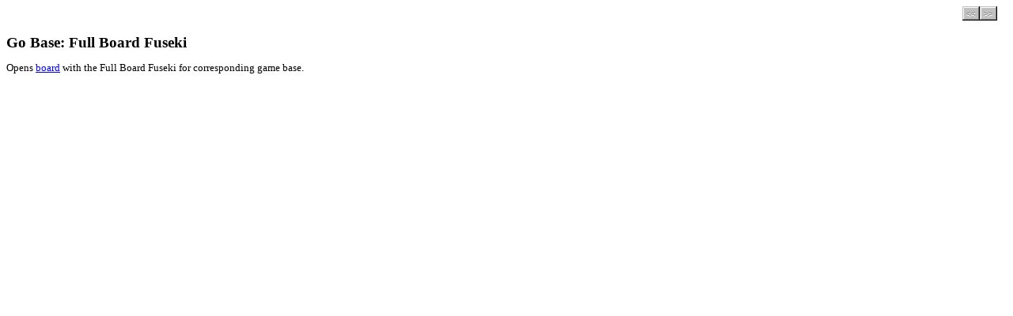

--- FILE ---
content_type: text/html
request_url: https://bigo.baduk.org/help/Menus/Go_Base/Go_Base_Full_Board_Fuseki.htm
body_size: 6645
content:
<HTML>
 <HEAD>
  <!-- $MVD$:app("RoboHELP HTML Edition by Blue Sky Software, portions by MicroVision Dev. Inc.","769") -->
  <!-- $MVD$:template("","0","0") -->
  <!-- $MVD$:fontset("Arial","Arial") -->
  <!-- $MVD$:fontset("Verdana","Verdana") -->
  <TITLE>Full Board Fuseki</TITLE>
  <META NAME="generator" CONTENT="RoboHELP by Blue Sky Software www.blue-sky.com HTML Edition">
  <SCRIPT language="javascript">
<!--
if (navigator.appName=="Netscape")
{   document.write("<LINK rel='StyleSheet' href='../../defa_ns.css'>");}
else
{   document.write("<LINK rel='StyleSheet' href='../../default.css'>");}
//-->

  </SCRIPT>
  <SCRIPT language="JavaScript" src="../../bsscdht1.js">
  </SCRIPT>
  <SCRIPT language="JavaScript" src="../../bsscdht2.js">
  </SCRIPT>
  <SCRIPT language="JavaScript"><!-- 
//////////BSSCDHTML Section Embedded Code//////////
var s_strAgent = navigator.userAgent.toLowerCase();
var s_nVer	   = parseInt(navigator.appVersion);

var s_bIE  = (s_strAgent.indexOf('msie') != -1);
var s_bNS  = (s_strAgent.indexOf('mozilla') != -1) && ((s_strAgent.indexOf('spoofer') == -1) && (s_strAgent.indexOf('compatible') == -1));
var s_bOpera	= (s_strAgent.indexOf('opera') != -1);

var s_bIE3Before = ((s_bIE) && (s_nVer <= 2));
var s_bNS3Before = ((s_bNS) && (s_nVer <= 3));

var s_bNS2		= ((s_bNS) && (s_nVer <= 2));
var s_bNS3		= ((s_bNS) && (s_nVer == 3));
var s_bIE300301	= ((s_bIE) && (s_nVer == 2) && ((s_strAgent.indexOf("3.00") != -1)||(s_strAgent.indexOf("3.0a") != -1)||(s_strAgent.indexOf("3.0b")!=-1)||(s_strAgent.indexOf("3.01")!=-1)));
var s_bIE302	= ((s_bIE) && (s_nVer == 2) && (s_strAgent.indexOf("3.02") != -1));


function HasExtJs()
{
	if (s_bIE3Before) { return false;}
	if (s_bNS3Before) {	return false;}
	if (typeof (_BSSCOnLoad) == "undefined"){ return false; }
	return true;
}

function BSSCOnLoad()
{
	if (HasExtJs()) { _BSSCOnLoad(); }
}

function BSSCOnUnload()
{
	if (HasExtJs()) { _BSSCOnUnload(); }
}

function BSSCOnClick()
{
	if (HasExtJs()) { _BSSCOnClick(); }
}

function WritePopupMenuLayer()
{
	if (HasExtJs()) {_WritePopupMenuLayer();}
}

function BSSCCreatePopupDiv()
{
	if (HasExtJs()) {_BSSCCreatePopupDiv();	}
}

function BSSCPopup(strURL)
{
	if (HasExtJs())	{ 
		_BSSCPopup(strURL);
	}else{
		//Create a temporary window first to ensure the real popup comes up on top
		var wndTemp = null;
		if (!s_bNS3) {
			wndTemp = window.open("", "temp", "titlebar=no,toolbar=no,status=no,location=no,menubar=no,resizable=yes,scrollbars=yes,height=3,width=4");
		}
		// Create the real popup window
		var wndPopup = window.open(strURL, "PopupWindow", "titlebar=no,toolbar=no,status=no,location=no,menubar=no,resizable=yes,scrollbars=yes,height=300,width=400");
		// Close the temporary
		if (!s_bNS3) {
			wndTemp.close();
		} else {
			wndPopup.focus();
		}
	}
}


function PopupMenu_Invoke()
{
	if (HasExtJs()) {
		return _PopupMenu_Invoke(PopupMenu_Invoke.arguments);
	}
	if (s_bNS3Before || s_bIE3Before )	{
		var argLen 	= PopupMenu_Invoke.arguments.length;
		if (argLen < 5) {
			window.document.location.href = PopupMenu_Invoke.arguments[3];
			return false;
		}
		var nHeight = argLen * 15;
		var nWidth = 400;
		var strParam = "titlebar=no,toolbar=no,status=no,location=no,menubar=no,resizable=yes,scrollbars=auto";
		strParam += ",height=" + nHeight + ",width=200,resizable";
		
		//Create a temporary window first to ensure the real popup comes up on top
		var wndTemp = null;
		if (!s_bNS3) {
			wndTemp = window.open("", "temp", "titlebar=no,toolbar=no,status=no,location=no,menubar=no,resizable=yes,scrollbars=yes,height=3,width=4");
		}

		var wndPopupLinks = window.open("", "popuplinks", strParam);
		wndPopupLinks.document.open("text/html");
		wndPopupLinks.document.write("<html><head>");
		if (s_bNS2 || s_bOpera) {
			wndPopupLinks.document.write("<base href=\"" + location +"\">");
		} else {
			//YJ: IE301,302 and NS3.x works fine
			wndPopupLinks.document.write("<");
			wndPopupLinks.document.write("script>");
			wndPopupLinks.document.write("function gotoUrl(aUrl) {opener.window.location=aUrl; close();}");
			wndPopupLinks.document.write("<");
			wndPopupLinks.document.write("/script>");
		}
		wndPopupLinks.document.write("</head><body onBlur=\'self.focus();\'>");
		var strParaLine = "";
		for (var i = 0; i < (argLen - 2) / 2; i++) {
			strParaLine = "";
			if (s_bNS2 || s_bOpera){
				strParaLine += "<a href=\"";
				strParaLine += PopupMenu_Invoke.arguments[2 * i + 3];
				strParaLine += "\">"
				strParaLine += PopupMenu_Invoke.arguments[2 * i + 2];
				strParaLine += "</a>";
			} else {
				strParaLine += "<a href=\"javascript:";
				strParaLine += "gotoUrl(\'";
				strParaLine += PopupMenu_Invoke.arguments[2 * i + 3];
				strParaLine += "\');\"";
				if (PopupMenu_Invoke.arguments[1] != '') {
					strParaLine += " TARGET='" + PopupMenu_Invoke.arguments[1] + "'";
				}
				strParaLine += ">";
				strParaLine += PopupMenu_Invoke.arguments[2 * i + 2];
				strParaLine += "</a>";
			}
			strParaLine += "<br>";
			wndPopupLinks.document.write(strParaLine);
		}
		wndPopupLinks.document.write("</body></html>");
		wndPopupLinks.document.close();

		// Close the temporary
		if (!s_bNS3) {
			wndTemp.close();
		}else {
			wndPopupLinks.focus();
		}

		return true;
	}
	return false;
}
  

 
function reDo() {
  if (innerWidth != origWidth || innerHeight != origHeight)
     location.reload();
}
if ((parseInt(navigator.appVersion) >= 4) && (navigator.appName == "Netscape")) {
	origWidth = innerWidth;
	origHeight = innerHeight;
	onresize = reDo;
}
 
//-->
  </SCRIPT></HEAD>
  <BODY ONLOAD="BSSCOnLoad();" ONCLICK="BSSCOnClick();">
  
  <div id='NavBar' STYLE='position:relative;' align='right'><nobr><font size=1>
   <script language="javascript"><!--
 var bHomePage=false; if(document.all){if ((top)&&(top.frames)&&(top.frames.length<=1)) bHomePage=true;} if(document.layers){if((parent)&&(parent.top.frames)&&(parent.top.frames.length<=1)) bHomePage=true;}
if (bHomePage){document.write("<a href='../../BIgoAssistantHelp.htm'><img src='../../bsscnav1.gif' width=53 height=18 border=no></a>");}
//-->
   </script><img src='../../bsscnav7.gif' width=22 height=18 border=no><img src='../../bsscnav8.gif' width=22 height=18 border=no></font>&nbsp;&nbsp;&nbsp;</nobr>
  </div>
<H1>
   Go Base: Full Board Fuseki</H1>
  <P>
   Opens <A HREF="../../Window/Board_Window.htm">board</A> with the Full 
   Board Fuseki for corresponding game base.
 </BODY>
</HTML>

--- FILE ---
content_type: text/css
request_url: https://bigo.baduk.org/help/defa_ns.css
body_size: 3281
content:
BODY { 
      font-family:Arial; 
      background-color:white;  }
.mvd-BODY { 
           font-family:Arial; 
           background-color:white;  }
H1 { 
    font-family:Verdana; 
    font-size:14.0pt;  }
.mvd-H1 { 
         font-family:Verdana; 
         font-size:14.0pt;  }
H2 { 
    font-weight:bold; 
    font-size:18.0pt;  }
.mvd-H2 { 
         font-weight:bold; 
         font-size:18.0pt;  }
H3 { 
    font-weight:bold; 
    font-size:14.0pt;  }
.mvd-H3 { 
         font-weight:bold; 
         font-size:14.0pt;  }
H4 { 
    font-weight:bold; 
    font-size:12.0pt;  }
.mvd-H4 { 
         font-weight:bold; 
         font-size:12.0pt;  }
H5 { 
    font-family:Verdana; 
    font-weight:bold; 
    font-size:10.0pt;  }
.mvd-H5 { 
         font-family:Verdana; 
         font-weight:bold; 
         font-size:10.0pt;  }
H6 { 
    font-size:12.0pt;  }
.mvd-H6 { 
         font-size:12.0pt;  }
CITE.expandspot { 
                 font-style:normal; 
                 color:green; 
                 cursor:hand;  }
.mvd-CITE-expandspot { 
                      font-style:normal; 
                      color:green; 
                      cursor:hand;  }
DFN.collapsed { 
               font-style:italic; 
               font-weight:normal; 
               display:none; 
               color:red;  }
.mvd-DFN-collapsed { 
                    font-style:italic; 
                    font-weight:normal; 
                    display:none; 
                    color:red;  }
DFN.expanded { 
              font-style:italic; 
              font-weight:normal; 
              color:red;  }
.mvd-DFN-expanded { 
                   font-style:italic; 
                   font-weight:normal; 
                   color:red;  }
EM.dropspot { 
             color:green; 
             cursor:hand;  }
.mvd-EM-dropspot { 
                  color:green; 
                  cursor:hand;  }
CITE.glossterm { 
                font-style:normal; 
                color:maroon; 
                cursor:hand;  }
.mvd-CITE-glossterm { 
                     font-style:normal; 
                     color:maroon; 
                     cursor:hand;  }
DFN.glosscollapsed { 
                    font-style:italic; 
                    font-weight:normal; 
                    display:none; 
                    color:blue;  }
.mvd-DFN-glosscollapsed { 
                         font-style:italic; 
                         font-weight:normal; 
                         display:none; 
                         color:blue;  }
DFN.glossexpanded { 
                   font-style:italic; 
                   font-weight:normal; 
                   color:blue;  }
.mvd-DFN-glossexpanded { 
                        font-style:italic; 
                        font-weight:normal; 
                        color:blue;  }
P.CaptionPict { 
               font-family:Arial; 
               font-size:9.0pt;  }
.mvd-P-CaptionPict { 
                    font-family:Arial; 
                    font-size:9.0pt;  }

P {
   background-color:white; 
   font-family:Verdana; 
   font-size:10.0pt; }

.mvd-P {
        background-color:white; 
        font-family:Verdana; 
        font-size:10.0pt; }


--- FILE ---
content_type: application/javascript
request_url: https://bigo.baduk.org/help/bsscdht1.js
body_size: 31715
content:
//////////BSSCDHTML Section 1//////////
// RoboHELP® Dynamic HTML Effects Script
// Copyright © 1998-1999 Blue Sky Software Corporation.  All rights reserved.

// Version=3.56

// Warning:  Do not modify this file.  It is generated by RoboHELP® and changes will be overwritten.

//{{HH_SYMBOL_SECTION
var HH_ChmFilename = "";
var HH_WindowName = "";
var HH_GlossaryFont = "";
var HH_Glossary = "";
var HH_Avenue = "";
var HH_ActiveX = false;
//}}HH_SYMBOL_SECTION

var gbNav4 = false;
var gbIE4 = false;
var gbIE = false;
var gbIE5 = false;
var gAgent = navigator.userAgent.toLowerCase(); 
var gbMac = (gAgent.indexOf("mac") != -1);
var gbWindows = ((gAgent.indexOf("win") != -1) || (gAgent.indexOf("16bit") != -1));

var error_count = 0;

gbIE = (navigator.appName.indexOf("Microsoft") != -1);
if (parseInt(navigator.appVersion) >= 4) {
	gbNav4 = (navigator.appName == "Netscape");
	gbIE4 = (navigator.appName.indexOf("Microsoft") != -1);

	if (gbIE4) {
		if (gAgent.indexOf("msie 5.0") != -1) {
			gbIE5 = true;
		}
	}
}

function HHActivateComponents()
{
	if (HH_ActiveX && (HH_ChmFilename != "") && ((self == top) || (self == top.frames[0])))
	{
		var objBody = document.all.tags("BODY")[0];
		objBody.insertAdjacentHTML("beforeEnd", '<OBJECT ID="HHComponentActivator" CLASSID="CLSID:399CB6C4-7312-11D2-B4D9-00105A0422DF" width=0 height=0></OBJECT>');
		if (HHComponentActivator.object)
		{
			HHComponentActivator.Activate(HH_ChmFilename, HH_WindowName, HH_GlossaryFont, HH_Glossary, HH_Avenue);
		}
	}
}

var gAmc = new Array();
var BSSCSequenceIndex = 0;

function animationContext(el, progressAnimation, finishAnimiation, animationDuration, animationPeriod)
{
	this.el = el;
	this.progressAnimation = progressAnimation;
	this.finishAnimiation = finishAnimiation;
	this.animationDuration = parseFloat(animationDuration);
	this.animationPeriod = animationPeriod;
	this.animationStartTime = (new Date()).getTime();
	this.continueAnimation = true;
}

function progressFade(ndx)
{
	percent = ((new Date()).getTime() - gAmc[ndx].animationStartTime)/gAmc[ndx].animationDuration;
	if (percent > 1.0){
		percent = 1.0;
		gAmc[ndx].continueAnimation = false;
	}
	gAmc[ndx].el.filters.alpha.opacity = gAmc[ndx].initialOpacity*(1.0-percent) +  gAmc[ndx].finalOpacity*percent;
}

function finishFade(ndx)
{
	gAmc[ndx].el.filters.alpha.opacity = parseInt(gAmc[ndx].finalOpacity);
}

function progressTranslation(ndx)
{
	percent = ((new Date()).getTime() - gAmc[ndx].animationStartTime)/gAmc[ndx].animationDuration;
	if (percent > 1.0)	{
		percent = 1.0;
		gAmc[ndx].continueAnimation = false;
	}
	gAmc[ndx].el.style.pixelLeft = gAmc[ndx].startX*(1.0-percent) +  gAmc[ndx].finalX*percent;
	gAmc[ndx].el.style.pixelTop = gAmc[ndx].startY*(1.0-percent) +  gAmc[ndx].finalY*percent;
}
function progressSpiral(ndx)
{
	percent = ((new Date()).getTime() - gAmc[ndx].animationStartTime)/gAmc[ndx].animationDuration;
	if (percent > 1.0)	{
		percent = 1.0;
		gAmc[ndx].continueAnimation = false;
	}
	rf = 1.0 - percent
	t = percent * 2.0*Math.PI
	rx = Math.max(Math.abs(gAmc[ndx].el.initLeft), 200)
	ry = Math.max(Math.abs(gAmc[ndx].el.initTop),  200)
	gAmc[ndx].el.style.pixelLeft = Math.ceil(-rf*Math.cos(t)*rx)
	gAmc[ndx].el.style.pixelTop  = Math.ceil(-rf*Math.sin(t)*ry)
	gAmc[ndx].el.style.visibility="visible"	
}

function progressElasticFromRight(ndx)
{
	percent = ((new Date()).getTime() - gAmc[ndx].animationStartTime)/gAmc[ndx].animationDuration;
	if (percent > 1.0)	{
		percent = 1.0;
		gAmc[ndx].continueAnimation = false;
	}
	rf=Math.exp(-percent*7)
	t = percent * 1.5*Math.PI
	rx =Math.abs(gAmc[ndx].el.initLeft)
	gAmc[ndx].el.style.pixelLeft = rf*Math.cos(t)*rx
	gAmc[ndx].el.style.pixelTop = 0
	gAmc[ndx].el.style.visibility="visible"	
}
function progressElasticFromBottom(ndx)
{
	percent = ((new Date()).getTime() - gAmc[ndx].animationStartTime)/gAmc[ndx].animationDuration;
	if (percent > 1.0)	{
		percent = 1.0;
		gAmc[ndx].continueAnimation = false;
	}
	rf=Math.exp(-percent*7)
	t = percent * 1.5*Math.PI
	rx =Math.abs(gAmc[ndx].el.initTop)
	gAmc[ndx].el.style.pixelLeft = 0
	gAmc[ndx].el.style.pixelTop = rf*Math.cos(t)*rx
	gAmc[ndx].el.style.visibility="visible"	
}

function progressZoomIn(ndx)
{
	percent = ((new Date()).getTime() - gAmc[ndx].animationStartTime)/gAmc[ndx].animationDuration;
	if (percent > 1.0)	{
		percent = 1;
		gAmc[ndx].continueAnimation = false;
	}
	for (var index=0; index<gAmc[ndx].el.all.length; index++) {
		gAmc[ndx].el.all[index].style.fontSize = Math.ceil(50+50*percent) + "%"
	}
	gAmc[ndx].el.posLeft = 100
	gAmc[ndx].el.style.visibility="visible"

	if (percent >= 1.0)	{
		finishZoom(ndx);
	}
}

function progressZoomOut(ndx)
{
	percent = ((new Date()).getTime() - gAmc[ndx].animationStartTime)/gAmc[ndx].animationDuration;
	if (percent > 1.0)	{
		percent = 1.0;
		gAmc[ndx].continueAnimation = false;
	}

	for (var index=0; index<gAmc[ndx].el.all.length; index++)
		gAmc[ndx].el.all[index].style.fontSize = Math.ceil(100+200*(1-percent)) + "%"
	gAmc[ndx].el.posLeft = 0
	gAmc[ndx].el.style.visibility="visible"

	if (percent >= 1.0)	{
		finishZoom(ndx);
	}
}
function finishTranslation(ndx)
{
	gAmc[ndx].el.style.pixelLeft = parseInt(gAmc[ndx].finalX);
	gAmc[ndx].el.style.pixelTop = parseInt(gAmc[ndx].finalY);
}
function finishZoom(ndx)
{
	for (i=0; i<gAmc[ndx].el.all.length; i++)
		gAmc[ndx].el.all[i].style.fontSize = gAmc[ndx].OldFont

} 

function animationPump(ndx)
{
	gAmc[ndx].progressAnimation(ndx);
	if (gAmc[ndx].continueAnimation)
		gAmc[ndx].tm = setTimeout("animationPump(" + ndx + ");", gAmc[ndx].animationPeriod);
}

function clearAnimations()
{
	for (var index=0; index<gAmc.length; index++) {
		gAmc[index].finishAnimiation(index);
		clearTimeout(gAmc[index].tm);
	}
	gAmc = new Array();
}

function startNextAnimationSet()
{
	clearAnimations();
	bStarted = false;
	bFound = false

	// Determine the next sequence number
	divElements = document.all.tags("DIV");
	for (var index = 0; index < divElements.length; index++) 
	{
		el = divElements[index];
		objectOrder = el.getAttribute("BSSCObjectOrder", false);
		if(null != objectOrder)
		{
			objectOrder = parseInt(objectOrder);
			if (objectOrder > BSSCSequenceIndex && (!bFound || objectOrder < minBSSCSequenceIndexFound))
			{
				minBSSCSequenceIndexFound = objectOrder;
				bFound = true;
			}
		}
	}

	if (bFound)
	{
		BSSCSequenceIndex = minBSSCSequenceIndexFound;
		bStarted = startAnimationSet(BSSCSequenceIndex);
	}
}

function getOffsetFromTopOfBrowser(el)
{
	if (null == el.offsetParent)
		return el.offsetTop;
	else
		return el.offsetTop + getOffsetFromTopOfBrowser(el.offsetParent);
}

function startAnimationSet(ndx)
{
	var m = 0;
	bStarted = false;

	// Find document elements with "BSSCAnimationType" attribute
	divElements = document.all.tags("DIV");
	for (var index = 0; index < divElements.length; index++)
	{
		el = divElements[index];
		
		animationType = el.getAttribute("BSSCAnimationType", false);
		if(null != animationType)
		{
			framePeriod = el.getAttribute("BSSCFramePeriod", false);
			frameCount = el.getAttribute("BSSCFrameCount", false);
			sequenceIndex = el.getAttribute("BSSCObjectOrder", false);

			// Stop any currently running RevealTrans filters
			if ("RevealTrans" == animationType && parseInt(sequenceIndex) == ndx-1 && gbWindows)
				el.filters.RevealTrans.stop();  
			// Filter on ndx
			if (0 == ndx && null == sequenceIndex ||
				ndx == parseInt(sequenceIndex))
			{
				if ("FlyInFromRight" == animationType)
				{
					animationDuration = el.getAttribute("BSSCDuration", false);
					if (null == animationDuration)
						animationDuration = 1000; // default to 1s
					gAmc[m] = new animationContext(el, progressTranslation, finishTranslation, animationDuration, 10);
					gAmc[m].startX = document.body.clientWidth + document.body.scrollLeft;
					gAmc[m].startY = 0;
					gAmc[m].finalX = 0;
					gAmc[m].finalY = 0;
					animationPump(m++);
					bStarted = true;
				}
				if ("FlyOutToRight" == animationType)
				{
					animationDuration = el.getAttribute("BSSCDuration", false);
					if (null == animationDuration)
						animationDuration = 1000; // default to 1s
					gAmc[m] = new animationContext(el, progressTranslation, finishTranslation, animationDuration, 10);
					gAmc[m].startX = 0;
					gAmc[m].startY = 0;
					gAmc[m].finalX = document.body.clientWidth + document.body.scrollWidth;
					gAmc[m].finalY = 0;
					animationPump(m++);
					bStarted = true;
				}
				if ("FlyInFromLeft" == animationType)
				{
					animationDuration = el.getAttribute("BSSCDuration", false);
					if (null == animationDuration)
						animationDuration = 1000; // default to 1s
					for (childIndex=0; childIndex<el.children.length; childIndex++)
					{
						if ("left" == el.children[childIndex].style.textAlign)
							el.children[childIndex].style.textAlign = "right";
					}
					pixelsToTranslate = document.body.clientWidth;
					gAmc[m] = new animationContext(el, progressTranslation, finishTranslation, animationDuration, 10);
					gAmc[m].startX = -(document.body.clientWidth + document.body.scrollLeft);
					gAmc[m].startY = 0;
					gAmc[m].finalX = 0;
					gAmc[m].finalY = 0;
					animationPump(m++);
					bStarted = true;
				}
				if ("FlyOutToLeft" == animationType)
				{
					animationDuration = el.getAttribute("BSSCDuration", false);
					if (null == animationDuration)
						animationDuration = 1000; // default to 1s
					for (childIndex=0; childIndex<el.children.length; childIndex++)
					{
						if ("left" == el.children[childIndex].style.textAlign)
							el.children[childIndex].style.textAlign = "right";
					}
					pixelsToTranslate = document.body.clientWidth;
					gAmc[m] = new animationContext(el, progressTranslation, finishTranslation, animationDuration, 10);
					gAmc[m].startX = 0;
					gAmc[m].startY = 0;
					gAmc[m].finalX = -(document.body.clientWidth + document.body.scrollWidth);
					gAmc[m].finalY = 0;
					animationPump(m++);
					bStarted = true;
				}
				if ("FlyInFromBottom" == animationType)
				{
					animationDuration = el.getAttribute("BSSCDuration", false);
					if (null == animationDuration)
						animationDuration = 1000; // default to 1s
					gAmc[m] = new animationContext(el, progressTranslation, finishTranslation, animationDuration, 10);
					gAmc[m].startX = 0;
					gAmc[m].startY = document.body.clientHeight + document.body.scrollTop;
					gAmc[m].finalX = 0;
					gAmc[m].finalY = 0;
					animationPump(m++);
					bStarted = true;
				}
				if ("FlyOutToBottom" == animationType)
				{
					animationDuration = el.getAttribute("BSSCDuration", false);
					if (null == animationDuration)
						animationDuration = 1000; // default to 1s
					gAmc[m] = new animationContext(el, progressTranslation, finishTranslation, animationDuration, 10);
					gAmc[m].startX = 0;
					gAmc[m].startY = 0;
					gAmc[m].finalX = 0;
					gAmc[m].finalY = document.body.clientHeight + document.body.scrollHeight;
					animationPump(m++);
					bStarted = true;
				}
				if ("FlyInFromTop" == animationType)
				{
					animationDuration = el.getAttribute("BSSCDuration", false);
					if (null == animationDuration)
						animationDuration = 1000; // default to 1s
					gAmc[m] = new animationContext(el, progressTranslation, finishTranslation, animationDuration, 10);
					gAmc[m].startX = 0;
					gAmc[m].startY = -getOffsetFromTopOfBrowser(el) - el.offsetHeight;
					gAmc[m].finalX = 0;
					gAmc[m].finalY = 0;
					animationPump(m++);
					bStarted = true;
				}
				if ("FlyOutToTop" == animationType)
				{
					animationDuration = el.getAttribute("BSSCDuration", false);
					if (null == animationDuration)
						animationDuration = 1000; // default to 1s
					gAmc[m] = new animationContext(el, progressTranslation, finishTranslation, animationDuration, 10);
					gAmc[m].startX = 0;
					gAmc[m].startY = 0;
					gAmc[m].finalX = 0;
					gAmc[m].finalY = -getOffsetFromTopOfBrowser(el) - el.offsetHeight;
					animationPump(m++);
					bStarted = true;
				}
				if ("FlyInFromBottomRight" == animationType)
				{
					animationDuration = el.getAttribute("BSSCDuration", false);
					if (null == animationDuration)
						animationDuration = 1000; // default to 1s
					pixelsToTranslate = document.body.clientWidth + document.body.scrollLeft;
					if (document.body.clientHeight + document.body.scrollTop - el.offsetTop < pixelsToTranslate)
						pixelsToTranslate = document.body.clientHeight + document.body.scrollTop - el.offsetTop;
					gAmc[m] = new animationContext(el, progressTranslation, finishTranslation, animationDuration, 10);
					gAmc[m].startX = pixelsToTranslate;
					gAmc[m].startY = pixelsToTranslate;
					gAmc[m].finalX = 0;
					gAmc[m].finalY = 0;
					animationPump(m++);
					bStarted = true;
				}
				if ("FlyOutToBottomRight" == animationType)
				{
					animationDuration = el.getAttribute("BSSCDuration", false);
					if (null == animationDuration)
						animationDuration = 1000; // default to 1s
					pixelsToTranslate = document.body.clientWidth + document.body.scrollLeft;
					if (document.body.clientHeight + document.body.scrollTop - el.offsetTop < pixelsToTranslate)
						pixelsToTranslate = document.body.clientHeight +document.body.scrollTop - el.offsetTop;
					gAmc[m] = new animationContext(el, progressTranslation, finishTranslation, animationDuration, 10);
					gAmc[m].startX = 0;
					gAmc[m].startY = 0;
					gAmc[m].finalX = pixelsToTranslate;
					gAmc[m].finalY = pixelsToTranslate;
					animationPump(m++);
					bStarted = true;
				}
				if ("FlyInFromTopRight" == animationType)
				{
					animationDuration = el.getAttribute("BSSCDuration", false);
					if (null == animationDuration)
						animationDuration = 1000; // default to 1s
					pixelsToTranslate = document.body.clientWidth;
					offsetFromTopOfBrowser = getOffsetFromTopOfBrowser(el);
					if (offsetFromTopOfBrowser + el.offsetHeight < pixelsToTranslate)
						pixelsToTranslate = offsetFromTopOfBrowser + el.offsetHeight;
					gAmc[m] = new animationContext(el, progressTranslation, finishTranslation, animationDuration, 10);
					gAmc[m].startX = pixelsToTranslate;
					gAmc[m].startY = -pixelsToTranslate;
					gAmc[m].finalX = 0;
					gAmc[m].finalY = 0;
					animationPump(m++);
					bStarted = true;
				}
				if ("FlyOutToTopRight" == animationType)
				{
					animationDuration = el.getAttribute("BSSCDuration", false);
					if (null == animationDuration)
						animationDuration = 1000; // default to 1s
					pixelsToTranslate = document.body.clientWidth;
					offsetFromTopOfBrowser = getOffsetFromTopOfBrowser(el);
					if (offsetFromTopOfBrowser + el.offsetHeight < pixelsToTranslate)
						pixelsToTranslate = offsetFromTopOfBrowser + el.offsetHeight;
					gAmc[m] = new animationContext(el, progressTranslation, finishTranslation, animationDuration, 10);
					gAmc[m].startX = 0;
					gAmc[m].startY = 0;
					gAmc[m].finalX = pixelsToTranslate;
					gAmc[m].finalY = -pixelsToTranslate;
					animationPump(m++);
					bStarted = true;
				}
				if ("FlyInFromTopLeft" == animationType)
				{
					animationDuration = el.getAttribute("BSSCDuration", false);
					if (null == animationDuration)
						animationDuration = 1000; // default to 1s
					for (childIndex=0; childIndex<el.children.length; childIndex++)
					{
						if ("left" == el.children[childIndex].style.textAlign)
							el.children[childIndex].style.textAlign = "right";
					}
					pixelsToTranslate = document.body.clientWidth + document.body.scrollLeft;
					offsetFromTopOfBrowser = getOffsetFromTopOfBrowser(el);
					if (offsetFromTopOfBrowser + el.offsetHeight < pixelsToTranslate)
						pixelsToTranslate = offsetFromTopOfBrowser + el.offsetHeight;
					gAmc[m] = new animationContext(el, progressTranslation, finishTranslation, animationDuration, 10);
					gAmc[m].startX = -pixelsToTranslate;
					gAmc[m].startY = -pixelsToTranslate;
					gAmc[m].finalX = 0;
					gAmc[m].finalY = 0;
					animationPump(m++);
					bStarted = true;
				}
				if ("FlyOutToTopLeft" == animationType)
				{
					animationDuration = el.getAttribute("BSSCDuration", false);
					if (null == animationDuration)
						animationDuration = 1000; // default to 1s
					for (childIndex=0; childIndex<el.children.length; childIndex++)
					{
						if ("left" == el.children[childIndex].style.textAlign)
							el.children[childIndex].style.textAlign = "right";
					}
					pixelsToTranslate = document.body.clientWidth + document.body.scrollLeft;
					offsetFromTopOfBrowser = getOffsetFromTopOfBrowser(el);
					if (offsetFromTopOfBrowser + el.offsetHeight < pixelsToTranslate)
						pixelsToTranslate = offsetFromTopOfBrowser + el.offsetHeight;
					gAmc[m] = new animationContext(el, progressTranslation, finishTranslation, animationDuration, 10);
					gAmc[m].startX = 0;
					gAmc[m].startY = 0;
					gAmc[m].finalX = -pixelsToTranslate;
					gAmc[m].finalY = -pixelsToTranslate;
					animationPump(m++);
					bStarted = true;
				}
				if ("FlyInFromBottomLeft" == animationType)
				{
					animationDuration = el.getAttribute("BSSCDuration", false);
					if (null == animationDuration)
						animationDuration = 1000; // default to 1s
					for (childIndex=0; childIndex<el.children.length; childIndex++)
					{
						if ("left" == el.children[childIndex].style.textAlign)
							el.children[childIndex].style.textAlign = "right";
					}
					pixelsToTranslate = document.body.clientWidth + document.body.scrollLeft;
					if (document.body.clientHeight + document.body.scrollTop - el.offsetTop < pixelsToTranslate)
						pixelsToTranslate = document.body.clientHeight + document.body.scrollTop - el.offsetTop;
					gAmc[m] = new animationContext(el, progressTranslation, finishTranslation, animationDuration, 10);
					gAmc[m].startX = -pixelsToTranslate;
					gAmc[m].startY = pixelsToTranslate;
					gAmc[m].finalX = 0;
					gAmc[m].finalY = 0;
					animationPump(m++);
					bStarted = true;
				}
				if ("FlyOutToBottomLeft" == animationType)
				{
					animationDuration = el.getAttribute("BSSCDuration", false);
					if (null == animationDuration)
						animationDuration = 1000; // default to 1s
					for (childIndex=0; childIndex<el.children.length; childIndex++)
					{
						if ("left" == el.children[childIndex].style.textAlign)
							el.children[childIndex].style.textAlign = "right";
					}
					pixelsToTranslate = document.body.clientWidth + document.body.scrollLeft;
					if (document.body.clientHeight + document.body.scrollTop - el.offsetTop < pixelsToTranslate)
						pixelsToTranslate = document.body.clientHeight +document.body.scrollTop - el.offsetTop;
					gAmc[m] = new animationContext(el, progressTranslation, finishTranslation, animationDuration, 10);
					gAmc[m].startX = 0;
					gAmc[m].startY = 0;
					gAmc[m].finalX = -pixelsToTranslate;
					gAmc[m].finalY = pixelsToTranslate;
					animationPump(m++);
					bStarted = true;
				}
				if ("FadeIn" == animationType)
				{
					if (gbWindows)
					{
						animationDuration = el.getAttribute("BSSCDuration", false);
						if (null == animationDuration)
							animationDuration = 1000; // default to 1s
						finalOpacity = el.getAttribute("BSSCFinalOpacity", false);
						if (null == finalOpacity)
							finalOpacity = 100;
						initialOpacity = el.getAttribute("BSSCInitialOpacity", false);
						if (null == initialOpacity)
							initialOpacity = 0;
						gAmc[m] = new animationContext(el, progressFade, finishFade, animationDuration, 50);
						el.filters.opacity = initialOpacity;
						gAmc[m].initialOpacity = initialOpacity;
						gAmc[m].finalOpacity = finalOpacity;
						animationPump(m++);
						bStarted = true;
					} else {
						el.style.visibility = "";
					}
				}
				if ("Spiral" == animationType)
				{
					animationDuration = el.getAttribute("BSSCDuration", false);
					if (null == animationDuration)
						animationDuration = 1000; // default to 1s

					gAmc[m] = new animationContext(el, progressSpiral, finishTranslation, animationDuration, 10);
					gAmc[m].el.initLeft = el.offsetLeft+document.body.clientWidth;
					gAmc[m].el.initTop = document.body.scrollTop+el.offsetTop+document.body.clientHeight;
					gAmc[m].el.endLeft = gAmc[m].el.posLeft;
					gAmc[m].el.endTop  = gAmc[m].el.posTop;
					gAmc[m].finalX = 0;
					gAmc[m].finalY = 0;
					gAmc[m].steps = 0;
					animationPump(m++);
					bStarted = true;
				}
				if ("ElasticFromRight" == animationType)
				{
					animationDuration = el.getAttribute("BSSCDuration", false);
					if (null == animationDuration)
						animationDuration = 1000; // default to 1s
					gAmc[m] = new animationContext(el, progressElasticFromRight, finishTranslation, animationDuration, 10);
					gAmc[m].el.initLeft = el.offsetLeft+document.body.clientWidth;
					gAmc[m].el.initTop = gAmc[m].el.posTop;
					gAmc[m].el.endLeft = gAmc[m].el.posLeft;
					gAmc[m].el.endTop  = gAmc[m].el.posTop;
					gAmc[m].finalX = 0;
					gAmc[m].finalY = 0;
					gAmc[m].steps = 0;
					animationPump(m++);
					bStarted = true;
				}
				if ("ElasticFromBottom" == animationType)
				{
					animationDuration = el.getAttribute("BSSCDuration", false);
					if (null == animationDuration)
						animationDuration = 1000; // default to 1s
					gAmc[m] = new animationContext(el, progressElasticFromBottom, finishTranslation, animationDuration, 10);
					gAmc[m].el.initLeft = gAmc[m].el.posLeft;
					gAmc[m].el.initTop = document.body.scrollTop-el.offsetTop-el.offsetHeight;
					gAmc[m].el.endLeft = gAmc[m].el.posLeft;
					gAmc[m].el.endTop  = gAmc[m].el.posTop;
					gAmc[m].finalX = 0;
					gAmc[m].finalY = 0;
					gAmc[m].steps = 0;
					animationPump(m++);
					bStarted = true;
				}
				if ("ZoomIn" == animationType)
				{
					animationDuration = el.getAttribute("BSSCDuration", false);
					if (null == animationDuration)
						animationDuration = 1000; // default to 1s
					gAmc[m] = new animationContext(el, progressZoomIn, finishZoom, animationDuration, 10);
					gAmc[m].OldFont = gAmc[m].el.all[0].style.fontSize;
					animationPump(m++);
					bStarted = true;
				}
				if ("ZoomOut" == animationType)
				{
					animationDuration = el.getAttribute("BSSCDuration", false);
					if (null == animationDuration)
						animationDuration = 1000; // default to 1s
					gAmc[m] = new animationContext(el, progressZoomOut, finishZoom, animationDuration, 10);
					gAmc[m].OldFont = gAmc[m].el.all[0].style.fontSize;
					animationPump(m++);
					bStarted = true;
				}
				if ("RevealTrans" == animationType)
				{
					if (gbWindows) {
						Duration = el.getAttribute("BSSCDuration", false);
						if (null == Duration)
							Duration = 1000; // default to 1s
						Transition = el.getAttribute("BSSCTransition", false);
						if (null == Transition)
							Transition = 0;
						el.style.filter = "RevealTrans();";
						el.filters.RevealTrans.Transition = Transition;
						el.filters.RevealTrans.apply();
						el.style.visibility = ""; 
						el.filters.RevealTrans.play(parseInt(Duration)/1000.0);  
						bStarted = true;
					} else {
						el.style.visibility = "";
					}
				}
			}
		}
	}
	return bStarted;
}

function ApplyTextFormatting(divEl, childEl)
{
	childEl.setAttribute("BSSCOriginalStyle", childEl.style);

	// Text Change
	hoverColor = divEl.getAttribute("BSSCHoverColor", false);
	if ("Default" != divEl.getAttribute("BSSCHoverColorName"))
	{
		childEl.setAttribute("BSSCOriginalColor", childEl.style.color);
		childEl.style.color = hoverColor;
	}
	hoverFontName = divEl.getAttribute("BSSCHoverFontName", false);
	if (null != hoverFontName && hoverFontName != "*Default*")
	{
		hoverFontFamily = divEl.getAttribute("BSSCHoverFontFamily", false);
		if (null != hoverFontFamily)
		{
			childEl.setAttribute("BSSCOriginalFontFamily", childEl.style.fontFamily);
			childEl.style.fontFamily = hoverFontFamily;
		}
	}
	hoverFontSize = divEl.getAttribute("BSSCHoverFontSize", false);
	{
		if (null != hoverFontSize && hoverFontSize != "*")
		{
			childEl.setAttribute("BSSCOriginalFontSize", childEl.style.fontSize);
			childEl.style.fontSize = hoverFontSize + "pt";
		}
	}
	hoverFontStyle = divEl.getAttribute("BSSCHoverFontStyle", false);
	if (null != hoverFontStyle && "Regular" != hoverFontStyle)
	{
		if ("Italic" == hoverFontStyle)
		{
			childEl.setAttribute("BSSCOriginalFontStyle", childEl.style.fontStyle);
			childEl.style.fontStyle = "italic";
		}
		else if ("Bold" == hoverFontStyle)
		{
			childEl.setAttribute("BSSCOriginalFontWeight", childEl.style.fontWeight);
			childEl.style.fontWeight = "bold";
		}
		else if ("Bold Italic" == hoverFontStyle)
		{
			childEl.setAttribute("BSSCOriginalFontStyle", childEl.style.fontStyle);
			childEl.style.fontStyle = "italic";
			childEl.setAttribute("BSSCOriginalFontWeight", childEl.style.fontWeight);
			childEl.style.fontWeight = "bold";
		}
	}
	hoverUnderline = divEl.getAttribute("BSSCHoverUnderLine", false);
	if (null != hoverUnderline && hoverUnderline == "TRUE")
	{
		childEl.setAttribute("BSSCOriginalTextDecoration", childEl.style.textDecoration);
		childEl.style.textDecoration = "underline";
	}
}

function RemoveTextFormatting(el)
{
	originalColor = el.getAttribute("BSSCOriginalColor", false);
	if (null != originalColor)
		el.style.color = originalColor;
	originalFontFamily = el.getAttribute("BSSCOriginalFontFamily", false);
	if (null != originalFontFamily)
		el.style.fontFamily = originalFontFamily;
	originalFontSize = el.getAttribute("BSSCOriginalFontSize", false);
	if (null != originalFontSize)
		el.style.fontSize = originalFontSize;
	originalFontStyle = el.getAttribute("BSSCOriginalFontStyle", false);
	if (null != originalFontStyle)
		el.style.fontStyle = originalFontStyle;
	originalFontWeight = el.getAttribute("BSSCOriginalFontWeight", false);
	if (null != originalFontWeight)
		el.style.fontWeight = originalFontWeight;
	originalTextDecoration = el.getAttribute("BSSCOriginalTextDecoration", false);
	if (null != originalTextDecoration)
		el.style.textDecoration = originalTextDecoration;
}

function BSSCOnMouseOver(el)
{
	// Text Formatting
	hoverColor = el.getAttribute("BSSCHoverColor", false);
	if (null != hoverColor)
		for (var index=0; index<el.all.length; index++)
			ApplyTextFormatting(el, el.all[index]);

	// Glow
	glowColor = el.getAttribute("BSSCGlowColor", false);
	if (null != glowColor)
	{
		glowStrength = el.getAttribute("BSSCGlowStrength", false);
		if (null == glowStrength)
			glowStrength = "3";
		glowColorName = el.getAttribute("BSSCGlowColorName");
		if ("Default" == glowColorName)
			el.style.filter = "glow(Strength=" + glowStrength + ", enabled=1)";
		else
			el.style.filter = "glow(Color=#" + glowColor + ", Strength=" + glowStrength + ", enabled=1)";
	}
}

function BSSCOnMouseOut(el)
{
	// Text Formatting
	hoverColor = el.getAttribute("BSSCHoverColor", false);
	if (null != hoverColor)
		for (var index=0; index<el.all.length; index++)
			RemoveTextFormatting(el.all[index]);

	// Glow
	glowColor = el.getAttribute("BSSCGlowColor", false);
	if (null != glowColor)
		el.style.filter="";
}

function doStaticEffects()
{
	divElements = document.all.tags("DIV");
	for (var index = 0; index < divElements.length; index++)
	{
		el = divElements[index];
		
		dropShadowColor = el.getAttribute("BSSCDropShadowColor");
		if (null != dropShadowColor)
		{
			dropShadowXOffset = el.getAttribute("BSSCDropShadowXOffset");
			if (null == dropShadowXOffset)
				dropShadowXOffset = 0;
			dropShadowYOffset = el.getAttribute("BSSCDropShadowYOffset");
			if (null == dropShadowYOffset)
				dropShadowYOffset = 0;
			dropShadowColorName = el.getAttribute("BSSCDropShadowColorName");
			if ("Default" == dropShadowColorName)
				el.style.filter = "DropShadow(OffX=" + dropShadowXOffset + ", OffY=" + dropShadowYOffset + ")";
			else
				el.style.filter = "DropShadow(Color=" + dropShadowColor + ", OffX=" + dropShadowXOffset + ", OffY=" + dropShadowYOffset + ")";
		}
	}
}

function drop( targetId )
{ 
	target = document.all( targetId );
	if (target.style.display == 'none') {
	   target.style.display = "" ;
	} else {
	   target.style.display = "none";
	}
	event.cancelBubble = true;
}

function checkParent(src,dest)
{
	//Search for a specific parent of the current element.
	while(src !=null)
	{
		if(src.tagName == dest)
		{
			return src;
		}
		src = src.parentElement;
	}
	return null;
}

//Generic Display code
function outline2()
{
	//Expand or collapse if a list item is clicked.
	var open = event.srcElement;

	//Verify that the tag which was clicked was either the 
	//trigger tag or nested within a trigger tag.
	var el = checkParent(open,"CITE");
	if(null != el)
	{	
		var incr=0;
		var elmPos = 0;
		var parentSpan;
		var fBreak

		//Get the position of the element which was clicked
		elemPos = window.event.srcElement.sourceIndex;

		//Search for a SPAN tag
		for (parentSpan = window.event.srcElement.parentElement; parentSpan!=null;	parentSpan = parentSpan.parentElement) 
		{
			//test if already at a span tag 
		    if (parentSpan.tagName=="SPAN") {
				incr=1;
				break;
			}
			
			//Test if the tag clicked was in a body tag or in any of the possible kinds of lists
			//we perform this test because nested lists require special handling
			if (parentSpan.tagName=="BODY" || parentSpan.tagName=="UL" || parentSpan.tagName=="OL") 
			{
				//Determine where the span to be expanded is.  
				for (incr=1; (elemPos+incr) < document.all.length; incr++)
				{	
					//verify we are at an expandable Div tag
					if(document.all(elemPos+incr).tagName=="SPAN" && (document.all(elemPos+incr).className=="expanded" || document.all(elemPos+incr).className=="glossexpanded" || document.all(elemPos+incr).className=="glosscollapsed" || document.all(elemPos+incr).className=="collapsed"))
					{
						fBreak=1;
						break;
					}
					else if(document.all(elemPos+incr).tagName=="LI")
					{
						//If the next tag following the list item (li) is another list item(li) return in order to prevent accidentally opening the next span in the list
						return;
					}
				}
			}
			//determine if we need to break out of the while loop (kind of a kludge since theres no goto in javascript)
			if(fBreak==1)
			{
				break;
			}
		}
	}
	else
	{
		return;
	}

	//Now that we've identified the span, expand or collapse it
	if(document.all(elemPos+incr) == null) {	
		return;
	} else if(document.all(elemPos+incr).className=="collapsed") {
		document.all(elemPos+incr).className="expanded";
	} else if(document.all(elemPos+incr).className=="expanded")  {
		document.all(elemPos+incr).className="collapsed";
	} else if(document.all(elemPos+incr).className=="glosscollapsed") {
		document.all(elemPos+incr).className="glossexpanded";
	} else if(document.all(elemPos+incr).className=="glossexpanded") {
		document.all(elemPos+incr).className="glosscollapsed";
	} else	{
		return;
	}
	event.cancelBubble = true;
}


